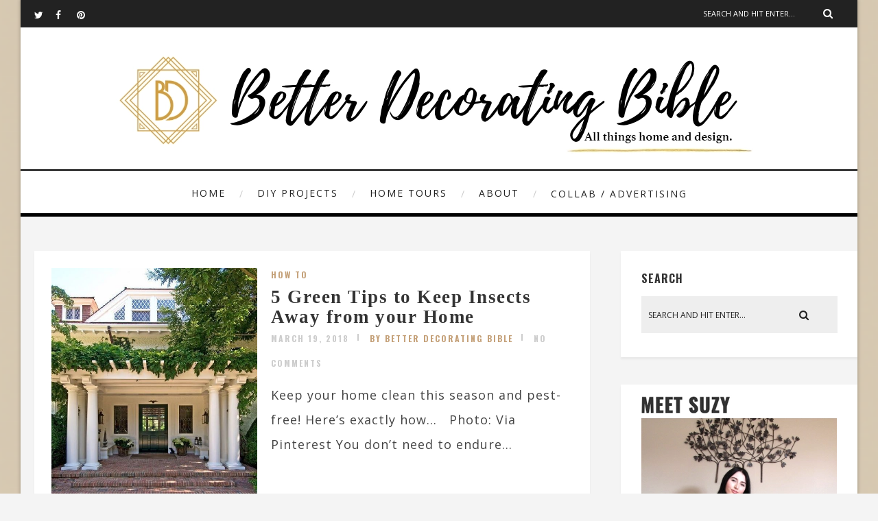

--- FILE ---
content_type: text/html; charset=UTF-8
request_url: https://betterdecoratingbible.com/tag/keep-insects-away/
body_size: 74111
content:
<!DOCTYPE html>
<html lang="en-US" class="no-js" >
<!-- start -->
<head>

	
    <script async src="https://pagead2.googlesyndication.com/pagead/js/adsbygoogle.js?client=ca-pub-6428967080701016"
     crossorigin="anonymous"></script>
	
	<!-- Google tag (gtag.js) -->
<script async src="https://www.googletagmanager.com/gtag/js?id=G-1TVWKTQ66L"></script>
<script>
  window.dataLayer = window.dataLayer || [];
  function gtag(){dataLayer.push(arguments);}
  gtag('js', new Date());

  gtag('config', 'G-1TVWKTQ66L');
</script>


	<meta charset="UTF-8" />
	<meta name="viewport" content="width=device-width, initial-scale=1, maximum-scale=1" />
    <meta name="format-detection" content="telephone=no">
		
	<title>keep insects away &#8211; BetterDecoratingBible</title>
<meta name='robots' content='max-image-preview:large' />
<link rel='dns-prefetch' href='//use.fontawesome.com' />
<link rel='dns-prefetch' href='//fonts.googleapis.com' />
<link rel="alternate" type="application/rss+xml" title="BetterDecoratingBible &raquo; Feed" href="https://betterdecoratingbible.com/feed/" />
<link rel="alternate" type="application/rss+xml" title="BetterDecoratingBible &raquo; Comments Feed" href="https://betterdecoratingbible.com/comments/feed/" />
<link rel="alternate" type="application/rss+xml" title="BetterDecoratingBible &raquo; keep insects away Tag Feed" href="https://betterdecoratingbible.com/tag/keep-insects-away/feed/" />
<style id='wp-img-auto-sizes-contain-inline-css' type='text/css'>
img:is([sizes=auto i],[sizes^="auto," i]){contain-intrinsic-size:3000px 1500px}
/*# sourceURL=wp-img-auto-sizes-contain-inline-css */
</style>
<link rel='stylesheet' id='ot-google-fonts-css' href='//fonts.googleapis.com/css?family=Oswald:700%7COpen+Sans:regular,700,italic%7CPlayfair+Display:regular,italic' type='text/css' media='all' />
<style id='wp-emoji-styles-inline-css' type='text/css'>

	img.wp-smiley, img.emoji {
		display: inline !important;
		border: none !important;
		box-shadow: none !important;
		height: 1em !important;
		width: 1em !important;
		margin: 0 0.07em !important;
		vertical-align: -0.1em !important;
		background: none !important;
		padding: 0 !important;
	}
/*# sourceURL=wp-emoji-styles-inline-css */
</style>
<style id='wp-block-library-inline-css' type='text/css'>
:root{--wp-block-synced-color:#7a00df;--wp-block-synced-color--rgb:122,0,223;--wp-bound-block-color:var(--wp-block-synced-color);--wp-editor-canvas-background:#ddd;--wp-admin-theme-color:#007cba;--wp-admin-theme-color--rgb:0,124,186;--wp-admin-theme-color-darker-10:#006ba1;--wp-admin-theme-color-darker-10--rgb:0,107,160.5;--wp-admin-theme-color-darker-20:#005a87;--wp-admin-theme-color-darker-20--rgb:0,90,135;--wp-admin-border-width-focus:2px}@media (min-resolution:192dpi){:root{--wp-admin-border-width-focus:1.5px}}.wp-element-button{cursor:pointer}:root .has-very-light-gray-background-color{background-color:#eee}:root .has-very-dark-gray-background-color{background-color:#313131}:root .has-very-light-gray-color{color:#eee}:root .has-very-dark-gray-color{color:#313131}:root .has-vivid-green-cyan-to-vivid-cyan-blue-gradient-background{background:linear-gradient(135deg,#00d084,#0693e3)}:root .has-purple-crush-gradient-background{background:linear-gradient(135deg,#34e2e4,#4721fb 50%,#ab1dfe)}:root .has-hazy-dawn-gradient-background{background:linear-gradient(135deg,#faaca8,#dad0ec)}:root .has-subdued-olive-gradient-background{background:linear-gradient(135deg,#fafae1,#67a671)}:root .has-atomic-cream-gradient-background{background:linear-gradient(135deg,#fdd79a,#004a59)}:root .has-nightshade-gradient-background{background:linear-gradient(135deg,#330968,#31cdcf)}:root .has-midnight-gradient-background{background:linear-gradient(135deg,#020381,#2874fc)}:root{--wp--preset--font-size--normal:16px;--wp--preset--font-size--huge:42px}.has-regular-font-size{font-size:1em}.has-larger-font-size{font-size:2.625em}.has-normal-font-size{font-size:var(--wp--preset--font-size--normal)}.has-huge-font-size{font-size:var(--wp--preset--font-size--huge)}.has-text-align-center{text-align:center}.has-text-align-left{text-align:left}.has-text-align-right{text-align:right}.has-fit-text{white-space:nowrap!important}#end-resizable-editor-section{display:none}.aligncenter{clear:both}.items-justified-left{justify-content:flex-start}.items-justified-center{justify-content:center}.items-justified-right{justify-content:flex-end}.items-justified-space-between{justify-content:space-between}.screen-reader-text{border:0;clip-path:inset(50%);height:1px;margin:-1px;overflow:hidden;padding:0;position:absolute;width:1px;word-wrap:normal!important}.screen-reader-text:focus{background-color:#ddd;clip-path:none;color:#444;display:block;font-size:1em;height:auto;left:5px;line-height:normal;padding:15px 23px 14px;text-decoration:none;top:5px;width:auto;z-index:100000}html :where(.has-border-color){border-style:solid}html :where([style*=border-top-color]){border-top-style:solid}html :where([style*=border-right-color]){border-right-style:solid}html :where([style*=border-bottom-color]){border-bottom-style:solid}html :where([style*=border-left-color]){border-left-style:solid}html :where([style*=border-width]){border-style:solid}html :where([style*=border-top-width]){border-top-style:solid}html :where([style*=border-right-width]){border-right-style:solid}html :where([style*=border-bottom-width]){border-bottom-style:solid}html :where([style*=border-left-width]){border-left-style:solid}html :where(img[class*=wp-image-]){height:auto;max-width:100%}:where(figure){margin:0 0 1em}html :where(.is-position-sticky){--wp-admin--admin-bar--position-offset:var(--wp-admin--admin-bar--height,0px)}@media screen and (max-width:600px){html :where(.is-position-sticky){--wp-admin--admin-bar--position-offset:0px}}

/*# sourceURL=wp-block-library-inline-css */
</style><style id='wp-block-archives-inline-css' type='text/css'>
.wp-block-archives{box-sizing:border-box}.wp-block-archives-dropdown label{display:block}
/*# sourceURL=https://betterdecoratingbible.com/wp-includes/blocks/archives/style.min.css */
</style>
<style id='wp-block-categories-inline-css' type='text/css'>
.wp-block-categories{box-sizing:border-box}.wp-block-categories.alignleft{margin-right:2em}.wp-block-categories.alignright{margin-left:2em}.wp-block-categories.wp-block-categories-dropdown.aligncenter{text-align:center}.wp-block-categories .wp-block-categories__label{display:block;width:100%}
/*# sourceURL=https://betterdecoratingbible.com/wp-includes/blocks/categories/style.min.css */
</style>
<style id='wp-block-heading-inline-css' type='text/css'>
h1:where(.wp-block-heading).has-background,h2:where(.wp-block-heading).has-background,h3:where(.wp-block-heading).has-background,h4:where(.wp-block-heading).has-background,h5:where(.wp-block-heading).has-background,h6:where(.wp-block-heading).has-background{padding:1.25em 2.375em}h1.has-text-align-left[style*=writing-mode]:where([style*=vertical-lr]),h1.has-text-align-right[style*=writing-mode]:where([style*=vertical-rl]),h2.has-text-align-left[style*=writing-mode]:where([style*=vertical-lr]),h2.has-text-align-right[style*=writing-mode]:where([style*=vertical-rl]),h3.has-text-align-left[style*=writing-mode]:where([style*=vertical-lr]),h3.has-text-align-right[style*=writing-mode]:where([style*=vertical-rl]),h4.has-text-align-left[style*=writing-mode]:where([style*=vertical-lr]),h4.has-text-align-right[style*=writing-mode]:where([style*=vertical-rl]),h5.has-text-align-left[style*=writing-mode]:where([style*=vertical-lr]),h5.has-text-align-right[style*=writing-mode]:where([style*=vertical-rl]),h6.has-text-align-left[style*=writing-mode]:where([style*=vertical-lr]),h6.has-text-align-right[style*=writing-mode]:where([style*=vertical-rl]){rotate:180deg}
/*# sourceURL=https://betterdecoratingbible.com/wp-includes/blocks/heading/style.min.css */
</style>
<style id='wp-block-image-inline-css' type='text/css'>
.wp-block-image>a,.wp-block-image>figure>a{display:inline-block}.wp-block-image img{box-sizing:border-box;height:auto;max-width:100%;vertical-align:bottom}@media not (prefers-reduced-motion){.wp-block-image img.hide{visibility:hidden}.wp-block-image img.show{animation:show-content-image .4s}}.wp-block-image[style*=border-radius] img,.wp-block-image[style*=border-radius]>a{border-radius:inherit}.wp-block-image.has-custom-border img{box-sizing:border-box}.wp-block-image.aligncenter{text-align:center}.wp-block-image.alignfull>a,.wp-block-image.alignwide>a{width:100%}.wp-block-image.alignfull img,.wp-block-image.alignwide img{height:auto;width:100%}.wp-block-image .aligncenter,.wp-block-image .alignleft,.wp-block-image .alignright,.wp-block-image.aligncenter,.wp-block-image.alignleft,.wp-block-image.alignright{display:table}.wp-block-image .aligncenter>figcaption,.wp-block-image .alignleft>figcaption,.wp-block-image .alignright>figcaption,.wp-block-image.aligncenter>figcaption,.wp-block-image.alignleft>figcaption,.wp-block-image.alignright>figcaption{caption-side:bottom;display:table-caption}.wp-block-image .alignleft{float:left;margin:.5em 1em .5em 0}.wp-block-image .alignright{float:right;margin:.5em 0 .5em 1em}.wp-block-image .aligncenter{margin-left:auto;margin-right:auto}.wp-block-image :where(figcaption){margin-bottom:1em;margin-top:.5em}.wp-block-image.is-style-circle-mask img{border-radius:9999px}@supports ((-webkit-mask-image:none) or (mask-image:none)) or (-webkit-mask-image:none){.wp-block-image.is-style-circle-mask img{border-radius:0;-webkit-mask-image:url('data:image/svg+xml;utf8,<svg viewBox="0 0 100 100" xmlns="http://www.w3.org/2000/svg"><circle cx="50" cy="50" r="50"/></svg>');mask-image:url('data:image/svg+xml;utf8,<svg viewBox="0 0 100 100" xmlns="http://www.w3.org/2000/svg"><circle cx="50" cy="50" r="50"/></svg>');mask-mode:alpha;-webkit-mask-position:center;mask-position:center;-webkit-mask-repeat:no-repeat;mask-repeat:no-repeat;-webkit-mask-size:contain;mask-size:contain}}:root :where(.wp-block-image.is-style-rounded img,.wp-block-image .is-style-rounded img){border-radius:9999px}.wp-block-image figure{margin:0}.wp-lightbox-container{display:flex;flex-direction:column;position:relative}.wp-lightbox-container img{cursor:zoom-in}.wp-lightbox-container img:hover+button{opacity:1}.wp-lightbox-container button{align-items:center;backdrop-filter:blur(16px) saturate(180%);background-color:#5a5a5a40;border:none;border-radius:4px;cursor:zoom-in;display:flex;height:20px;justify-content:center;opacity:0;padding:0;position:absolute;right:16px;text-align:center;top:16px;width:20px;z-index:100}@media not (prefers-reduced-motion){.wp-lightbox-container button{transition:opacity .2s ease}}.wp-lightbox-container button:focus-visible{outline:3px auto #5a5a5a40;outline:3px auto -webkit-focus-ring-color;outline-offset:3px}.wp-lightbox-container button:hover{cursor:pointer;opacity:1}.wp-lightbox-container button:focus{opacity:1}.wp-lightbox-container button:focus,.wp-lightbox-container button:hover,.wp-lightbox-container button:not(:hover):not(:active):not(.has-background){background-color:#5a5a5a40;border:none}.wp-lightbox-overlay{box-sizing:border-box;cursor:zoom-out;height:100vh;left:0;overflow:hidden;position:fixed;top:0;visibility:hidden;width:100%;z-index:100000}.wp-lightbox-overlay .close-button{align-items:center;cursor:pointer;display:flex;justify-content:center;min-height:40px;min-width:40px;padding:0;position:absolute;right:calc(env(safe-area-inset-right) + 16px);top:calc(env(safe-area-inset-top) + 16px);z-index:5000000}.wp-lightbox-overlay .close-button:focus,.wp-lightbox-overlay .close-button:hover,.wp-lightbox-overlay .close-button:not(:hover):not(:active):not(.has-background){background:none;border:none}.wp-lightbox-overlay .lightbox-image-container{height:var(--wp--lightbox-container-height);left:50%;overflow:hidden;position:absolute;top:50%;transform:translate(-50%,-50%);transform-origin:top left;width:var(--wp--lightbox-container-width);z-index:9999999999}.wp-lightbox-overlay .wp-block-image{align-items:center;box-sizing:border-box;display:flex;height:100%;justify-content:center;margin:0;position:relative;transform-origin:0 0;width:100%;z-index:3000000}.wp-lightbox-overlay .wp-block-image img{height:var(--wp--lightbox-image-height);min-height:var(--wp--lightbox-image-height);min-width:var(--wp--lightbox-image-width);width:var(--wp--lightbox-image-width)}.wp-lightbox-overlay .wp-block-image figcaption{display:none}.wp-lightbox-overlay button{background:none;border:none}.wp-lightbox-overlay .scrim{background-color:#fff;height:100%;opacity:.9;position:absolute;width:100%;z-index:2000000}.wp-lightbox-overlay.active{visibility:visible}@media not (prefers-reduced-motion){.wp-lightbox-overlay.active{animation:turn-on-visibility .25s both}.wp-lightbox-overlay.active img{animation:turn-on-visibility .35s both}.wp-lightbox-overlay.show-closing-animation:not(.active){animation:turn-off-visibility .35s both}.wp-lightbox-overlay.show-closing-animation:not(.active) img{animation:turn-off-visibility .25s both}.wp-lightbox-overlay.zoom.active{animation:none;opacity:1;visibility:visible}.wp-lightbox-overlay.zoom.active .lightbox-image-container{animation:lightbox-zoom-in .4s}.wp-lightbox-overlay.zoom.active .lightbox-image-container img{animation:none}.wp-lightbox-overlay.zoom.active .scrim{animation:turn-on-visibility .4s forwards}.wp-lightbox-overlay.zoom.show-closing-animation:not(.active){animation:none}.wp-lightbox-overlay.zoom.show-closing-animation:not(.active) .lightbox-image-container{animation:lightbox-zoom-out .4s}.wp-lightbox-overlay.zoom.show-closing-animation:not(.active) .lightbox-image-container img{animation:none}.wp-lightbox-overlay.zoom.show-closing-animation:not(.active) .scrim{animation:turn-off-visibility .4s forwards}}@keyframes show-content-image{0%{visibility:hidden}99%{visibility:hidden}to{visibility:visible}}@keyframes turn-on-visibility{0%{opacity:0}to{opacity:1}}@keyframes turn-off-visibility{0%{opacity:1;visibility:visible}99%{opacity:0;visibility:visible}to{opacity:0;visibility:hidden}}@keyframes lightbox-zoom-in{0%{transform:translate(calc((-100vw + var(--wp--lightbox-scrollbar-width))/2 + var(--wp--lightbox-initial-left-position)),calc(-50vh + var(--wp--lightbox-initial-top-position))) scale(var(--wp--lightbox-scale))}to{transform:translate(-50%,-50%) scale(1)}}@keyframes lightbox-zoom-out{0%{transform:translate(-50%,-50%) scale(1);visibility:visible}99%{visibility:visible}to{transform:translate(calc((-100vw + var(--wp--lightbox-scrollbar-width))/2 + var(--wp--lightbox-initial-left-position)),calc(-50vh + var(--wp--lightbox-initial-top-position))) scale(var(--wp--lightbox-scale));visibility:hidden}}
/*# sourceURL=https://betterdecoratingbible.com/wp-includes/blocks/image/style.min.css */
</style>
<style id='wp-block-paragraph-inline-css' type='text/css'>
.is-small-text{font-size:.875em}.is-regular-text{font-size:1em}.is-large-text{font-size:2.25em}.is-larger-text{font-size:3em}.has-drop-cap:not(:focus):first-letter{float:left;font-size:8.4em;font-style:normal;font-weight:100;line-height:.68;margin:.05em .1em 0 0;text-transform:uppercase}body.rtl .has-drop-cap:not(:focus):first-letter{float:none;margin-left:.1em}p.has-drop-cap.has-background{overflow:hidden}:root :where(p.has-background){padding:1.25em 2.375em}:where(p.has-text-color:not(.has-link-color)) a{color:inherit}p.has-text-align-left[style*="writing-mode:vertical-lr"],p.has-text-align-right[style*="writing-mode:vertical-rl"]{rotate:180deg}
/*# sourceURL=https://betterdecoratingbible.com/wp-includes/blocks/paragraph/style.min.css */
</style>
<style id='global-styles-inline-css' type='text/css'>
:root{--wp--preset--aspect-ratio--square: 1;--wp--preset--aspect-ratio--4-3: 4/3;--wp--preset--aspect-ratio--3-4: 3/4;--wp--preset--aspect-ratio--3-2: 3/2;--wp--preset--aspect-ratio--2-3: 2/3;--wp--preset--aspect-ratio--16-9: 16/9;--wp--preset--aspect-ratio--9-16: 9/16;--wp--preset--color--black: #000000;--wp--preset--color--cyan-bluish-gray: #abb8c3;--wp--preset--color--white: #ffffff;--wp--preset--color--pale-pink: #f78da7;--wp--preset--color--vivid-red: #cf2e2e;--wp--preset--color--luminous-vivid-orange: #ff6900;--wp--preset--color--luminous-vivid-amber: #fcb900;--wp--preset--color--light-green-cyan: #7bdcb5;--wp--preset--color--vivid-green-cyan: #00d084;--wp--preset--color--pale-cyan-blue: #8ed1fc;--wp--preset--color--vivid-cyan-blue: #0693e3;--wp--preset--color--vivid-purple: #9b51e0;--wp--preset--gradient--vivid-cyan-blue-to-vivid-purple: linear-gradient(135deg,rgb(6,147,227) 0%,rgb(155,81,224) 100%);--wp--preset--gradient--light-green-cyan-to-vivid-green-cyan: linear-gradient(135deg,rgb(122,220,180) 0%,rgb(0,208,130) 100%);--wp--preset--gradient--luminous-vivid-amber-to-luminous-vivid-orange: linear-gradient(135deg,rgb(252,185,0) 0%,rgb(255,105,0) 100%);--wp--preset--gradient--luminous-vivid-orange-to-vivid-red: linear-gradient(135deg,rgb(255,105,0) 0%,rgb(207,46,46) 100%);--wp--preset--gradient--very-light-gray-to-cyan-bluish-gray: linear-gradient(135deg,rgb(238,238,238) 0%,rgb(169,184,195) 100%);--wp--preset--gradient--cool-to-warm-spectrum: linear-gradient(135deg,rgb(74,234,220) 0%,rgb(151,120,209) 20%,rgb(207,42,186) 40%,rgb(238,44,130) 60%,rgb(251,105,98) 80%,rgb(254,248,76) 100%);--wp--preset--gradient--blush-light-purple: linear-gradient(135deg,rgb(255,206,236) 0%,rgb(152,150,240) 100%);--wp--preset--gradient--blush-bordeaux: linear-gradient(135deg,rgb(254,205,165) 0%,rgb(254,45,45) 50%,rgb(107,0,62) 100%);--wp--preset--gradient--luminous-dusk: linear-gradient(135deg,rgb(255,203,112) 0%,rgb(199,81,192) 50%,rgb(65,88,208) 100%);--wp--preset--gradient--pale-ocean: linear-gradient(135deg,rgb(255,245,203) 0%,rgb(182,227,212) 50%,rgb(51,167,181) 100%);--wp--preset--gradient--electric-grass: linear-gradient(135deg,rgb(202,248,128) 0%,rgb(113,206,126) 100%);--wp--preset--gradient--midnight: linear-gradient(135deg,rgb(2,3,129) 0%,rgb(40,116,252) 100%);--wp--preset--font-size--small: 13px;--wp--preset--font-size--medium: 20px;--wp--preset--font-size--large: 36px;--wp--preset--font-size--x-large: 42px;--wp--preset--spacing--20: 0.44rem;--wp--preset--spacing--30: 0.67rem;--wp--preset--spacing--40: 1rem;--wp--preset--spacing--50: 1.5rem;--wp--preset--spacing--60: 2.25rem;--wp--preset--spacing--70: 3.38rem;--wp--preset--spacing--80: 5.06rem;--wp--preset--shadow--natural: 6px 6px 9px rgba(0, 0, 0, 0.2);--wp--preset--shadow--deep: 12px 12px 50px rgba(0, 0, 0, 0.4);--wp--preset--shadow--sharp: 6px 6px 0px rgba(0, 0, 0, 0.2);--wp--preset--shadow--outlined: 6px 6px 0px -3px rgb(255, 255, 255), 6px 6px rgb(0, 0, 0);--wp--preset--shadow--crisp: 6px 6px 0px rgb(0, 0, 0);}:where(.is-layout-flex){gap: 0.5em;}:where(.is-layout-grid){gap: 0.5em;}body .is-layout-flex{display: flex;}.is-layout-flex{flex-wrap: wrap;align-items: center;}.is-layout-flex > :is(*, div){margin: 0;}body .is-layout-grid{display: grid;}.is-layout-grid > :is(*, div){margin: 0;}:where(.wp-block-columns.is-layout-flex){gap: 2em;}:where(.wp-block-columns.is-layout-grid){gap: 2em;}:where(.wp-block-post-template.is-layout-flex){gap: 1.25em;}:where(.wp-block-post-template.is-layout-grid){gap: 1.25em;}.has-black-color{color: var(--wp--preset--color--black) !important;}.has-cyan-bluish-gray-color{color: var(--wp--preset--color--cyan-bluish-gray) !important;}.has-white-color{color: var(--wp--preset--color--white) !important;}.has-pale-pink-color{color: var(--wp--preset--color--pale-pink) !important;}.has-vivid-red-color{color: var(--wp--preset--color--vivid-red) !important;}.has-luminous-vivid-orange-color{color: var(--wp--preset--color--luminous-vivid-orange) !important;}.has-luminous-vivid-amber-color{color: var(--wp--preset--color--luminous-vivid-amber) !important;}.has-light-green-cyan-color{color: var(--wp--preset--color--light-green-cyan) !important;}.has-vivid-green-cyan-color{color: var(--wp--preset--color--vivid-green-cyan) !important;}.has-pale-cyan-blue-color{color: var(--wp--preset--color--pale-cyan-blue) !important;}.has-vivid-cyan-blue-color{color: var(--wp--preset--color--vivid-cyan-blue) !important;}.has-vivid-purple-color{color: var(--wp--preset--color--vivid-purple) !important;}.has-black-background-color{background-color: var(--wp--preset--color--black) !important;}.has-cyan-bluish-gray-background-color{background-color: var(--wp--preset--color--cyan-bluish-gray) !important;}.has-white-background-color{background-color: var(--wp--preset--color--white) !important;}.has-pale-pink-background-color{background-color: var(--wp--preset--color--pale-pink) !important;}.has-vivid-red-background-color{background-color: var(--wp--preset--color--vivid-red) !important;}.has-luminous-vivid-orange-background-color{background-color: var(--wp--preset--color--luminous-vivid-orange) !important;}.has-luminous-vivid-amber-background-color{background-color: var(--wp--preset--color--luminous-vivid-amber) !important;}.has-light-green-cyan-background-color{background-color: var(--wp--preset--color--light-green-cyan) !important;}.has-vivid-green-cyan-background-color{background-color: var(--wp--preset--color--vivid-green-cyan) !important;}.has-pale-cyan-blue-background-color{background-color: var(--wp--preset--color--pale-cyan-blue) !important;}.has-vivid-cyan-blue-background-color{background-color: var(--wp--preset--color--vivid-cyan-blue) !important;}.has-vivid-purple-background-color{background-color: var(--wp--preset--color--vivid-purple) !important;}.has-black-border-color{border-color: var(--wp--preset--color--black) !important;}.has-cyan-bluish-gray-border-color{border-color: var(--wp--preset--color--cyan-bluish-gray) !important;}.has-white-border-color{border-color: var(--wp--preset--color--white) !important;}.has-pale-pink-border-color{border-color: var(--wp--preset--color--pale-pink) !important;}.has-vivid-red-border-color{border-color: var(--wp--preset--color--vivid-red) !important;}.has-luminous-vivid-orange-border-color{border-color: var(--wp--preset--color--luminous-vivid-orange) !important;}.has-luminous-vivid-amber-border-color{border-color: var(--wp--preset--color--luminous-vivid-amber) !important;}.has-light-green-cyan-border-color{border-color: var(--wp--preset--color--light-green-cyan) !important;}.has-vivid-green-cyan-border-color{border-color: var(--wp--preset--color--vivid-green-cyan) !important;}.has-pale-cyan-blue-border-color{border-color: var(--wp--preset--color--pale-cyan-blue) !important;}.has-vivid-cyan-blue-border-color{border-color: var(--wp--preset--color--vivid-cyan-blue) !important;}.has-vivid-purple-border-color{border-color: var(--wp--preset--color--vivid-purple) !important;}.has-vivid-cyan-blue-to-vivid-purple-gradient-background{background: var(--wp--preset--gradient--vivid-cyan-blue-to-vivid-purple) !important;}.has-light-green-cyan-to-vivid-green-cyan-gradient-background{background: var(--wp--preset--gradient--light-green-cyan-to-vivid-green-cyan) !important;}.has-luminous-vivid-amber-to-luminous-vivid-orange-gradient-background{background: var(--wp--preset--gradient--luminous-vivid-amber-to-luminous-vivid-orange) !important;}.has-luminous-vivid-orange-to-vivid-red-gradient-background{background: var(--wp--preset--gradient--luminous-vivid-orange-to-vivid-red) !important;}.has-very-light-gray-to-cyan-bluish-gray-gradient-background{background: var(--wp--preset--gradient--very-light-gray-to-cyan-bluish-gray) !important;}.has-cool-to-warm-spectrum-gradient-background{background: var(--wp--preset--gradient--cool-to-warm-spectrum) !important;}.has-blush-light-purple-gradient-background{background: var(--wp--preset--gradient--blush-light-purple) !important;}.has-blush-bordeaux-gradient-background{background: var(--wp--preset--gradient--blush-bordeaux) !important;}.has-luminous-dusk-gradient-background{background: var(--wp--preset--gradient--luminous-dusk) !important;}.has-pale-ocean-gradient-background{background: var(--wp--preset--gradient--pale-ocean) !important;}.has-electric-grass-gradient-background{background: var(--wp--preset--gradient--electric-grass) !important;}.has-midnight-gradient-background{background: var(--wp--preset--gradient--midnight) !important;}.has-small-font-size{font-size: var(--wp--preset--font-size--small) !important;}.has-medium-font-size{font-size: var(--wp--preset--font-size--medium) !important;}.has-large-font-size{font-size: var(--wp--preset--font-size--large) !important;}.has-x-large-font-size{font-size: var(--wp--preset--font-size--x-large) !important;}
/*# sourceURL=global-styles-inline-css */
</style>

<style id='classic-theme-styles-inline-css' type='text/css'>
/*! This file is auto-generated */
.wp-block-button__link{color:#fff;background-color:#32373c;border-radius:9999px;box-shadow:none;text-decoration:none;padding:calc(.667em + 2px) calc(1.333em + 2px);font-size:1.125em}.wp-block-file__button{background:#32373c;color:#fff;text-decoration:none}
/*# sourceURL=/wp-includes/css/classic-themes.min.css */
</style>
<link rel='stylesheet' id='prettyphoto-css' href='https://betterdecoratingbible.com/wp-content/themes/amory/css/prettyPhoto.css?ver=6.9' type='text/css' media='all' />
<link rel='stylesheet' id='style-css' href='https://betterdecoratingbible.com/wp-content/themes/amory/style.css?ver=6.9' type='text/css' media='all' />
<style id='style-inline-css' type='text/css'>


.block_footer_text, .quote-category .blogpostcategory, .quote-widget p, .quote-widget {font-family: Playfair Display, "Helvetica Neue", Arial, Helvetica, Verdana, sans-serif;}
body {	 
	background:#f4f4f4   !important;
	color:#525452;
	font-family: Open Sans, "Helvetica Neue", Arial, Helvetica, Verdana, sans-serif;
	font-size: 18px;
	font-weight: normal;
}

::selection { background: #000; color:#fff; text-shadow: none; }

h1, h2, h3, h4, h5, h6, .block1 p, .hebe .tp-tab-desc, .post-meta a, .blog-category a, .pmc-home-products-title, .gyges .tp-tab-title {font-family: Oswald, "Helvetica Neue", Arial, Helvetica, Verdana, sans-serif;}
h1 { 	
	color:#333;
	font-size: 40px !important;
	}
	
h2, .term-description p { 	
	color:#333;
	font-size: 36px !important;
	}

h3 { 	
	color:#333;
	font-size: 30px !important;
	}

h4 { 	
	color:#333;
	font-size: 26px !important;
	}	
	
h5 { 	
	color:#333;
	font-size: 22px !important;
	}	

h6 { 	
	color:#333;
	font-size: 18px !important;
	}	

.pagenav a {font-family: Open Sans !important;
			  font-size: 14px;
			  font-weight:normal;
			  color:#222222;
}
.block1_lower_text p,.widget_wysija_cont .updated, .widget_wysija_cont .login .message, p.edd-logged-in, #edd_login_form, #edd_login_form p  {font-family: Open Sans, "Helvetica Neue", Arial, Helvetica, Verdana, sans-serif !important;color:#444;font-size:14px;}

a, select, input, textarea, button{ color:#343434;}
h3#reply-title, select, input, textarea, button, .link-category .title a{font-family: Open Sans, "Helvetica Neue", Arial, Helvetica, Verdana, sans-serif;}

.prev-post-title, .next-post-title, .blogmore, .more-link, .widget_products a span, .widget_top_rated_products a span, .widget_recently_viewed_products a span {font-family: Oswald, "Helvetica Neue", Arial, Helvetica, Verdana, sans-serif;}

/* ***********************
--------------------------------------
------------MAIN COLOR----------
--------------------------------------
*********************** */

a:hover, span, .current-menu-item a, .blogmore, .more-link, .pagenav.fixedmenu li a:hover, .widget ul li a:hover,.pagenav.fixedmenu li.current-menu-item > a,.block2_text a,
.blogcontent a, .sentry a, .post-meta a:hover, .sidebar .social_icons i:hover,.blog_social .addthis_toolbox a:hover, .addthis_toolbox a:hover, .content.blog .single-date, a.post-meta-author, .block1_text p,
.grid .blog-category a, .pmc-main-menu li.colored a, #footer .widget ul li a:hover, .sidebar .widget ul li a:hover, #footer a:hover, .woocommerce ul.products li.product h3:hover,
.woocommerce .woocommerce-breadcrumb a:hover, .widget_products a span:hover, .widget_top_rated_products a span:hover, .widget_recently_viewed_products a span:hover

{
	color:#c4a078;
}

.su-quote-style-default  {border-left:5px solid #c4a078;}
.addthis_toolbox a i:hover, .cartTopDetails .product_list_widget  li a:hover {color:#c4a078 !important;}
 
/* ***********************
--------------------------------------
------------BACKGROUND MAIN COLOR----------
--------------------------------------
*********************** */

.top-cart, .widget_tag_cloud a:hover, .sidebar .widget_search #searchsubmit,
.specificComment .comment-reply-link:hover, #submit:hover,  .wpcf7-submit:hover, #submit:hover,
.link-title-previous:hover, .link-title-next:hover, .specificComment .comment-edit-link:hover, .specificComment .comment-reply-link:hover, h3#reply-title small a:hover, .pagenav li a:after,
.widget_wysija_cont .wysija-submit,.widget ul li:before, #footer .widget_search #searchsubmit, .amory-read-more a:hover, .blogpost .tags a:hover,
.mainwrap.single-default.sidebar .link-title-next:hover, .mainwrap.single-default.sidebar .link-title-previous:hover, .amory-home-deals-more a:hover, .top-search-form i:hover, .edd-submit.button.blue:hover,
ul#menu-top-menu, a.catlink:hover, .woocommerce ul.products li.product a.button.add_to_cart_button:hover, .woocommerce-page ul.products li.product a.button.add_to_cart_button:hover, .cartTopDetails .product_list_widget  .buttons a:hover,
.woocommerce .cart .button:hover, .woocommerce .cart input.button:hover,
.woocommerce #respond input#submit.alt:hover, .woocommerce a.button.alt:hover, .woocommerce button.button.alt:hover, .woocommerce input.button.alt:hover,
.woocommerce-page input.button:hover, .woocommerce input.button:hover, .woocommerce-page #respond input#submit:hover, .woocommerce .widget_price_filter .price_slider_amount .button:hover,
nav.woocommerce-MyAccount-navigation li a:hover, .woocommerce-Message.woocommerce-Message--info.woocommerce-info a:hover,.woocommerce a.button:hover, .woocommerce-page a.button:hover,
.woocommerce a.added_to_cart:hover, .woocommerce-page a.added_to_cart:hover, .widget_product_search input[type=submit]:hover
  {
	background:#c4a078 ;
}
.woocommerce .widget_price_filter .ui-slider .ui-slider-range, .woocommerce .widget_price_filter .ui-slider .ui-slider-handle {background-color:#c4a078 ;}
.pagenav  li li a:hover {background:none;}
.edd-submit.button.blue:hover, .cart_item.edd_checkout a:hover,  .woocommerce-tabs ul.tabs li:hover, .description_tab.active, .woocommerce div.product .woocommerce-tabs ul.tabs li.active
 {background:#c4a078 !important;}
.link-title-previous:hover, .link-title-next:hover {color:#fff;}
#headerwrap {background:#ffffff;}
.pagenav {background:#ffffff;}


#amory-slider-wrapper, .amory-rev-slider {padding-top:7px;}

 /* ***********************
--------------------------------------
------------BOXED---------------------
-----------------------------------*/
 header,.outerpagewrap{background:none !important;}
header,.outerpagewrap,.mainwrap, div#amory-slider-wrapper, .block1 a, .block2, .custom-layout,.sidebars-wrap,#footer{background-color:#f4f4f4 ;}
@media screen and (min-width:1220px){
body {width:1220px !important;margin:0 auto !important;}
.top-nav ul{margin-right: -21px !important;}
.mainwrap.shop {float:none;}
.pagenav.fixedmenu { width: 1220px !important;}
.bottom-support-tab,.totop{right:5px;}
	body {
	background:#f4f4f4 url("http://betterdecoratingbible.com/wp-content/uploads/2023/07/Screenshot-2023-07-08-at-4.37.43-PM.png")  !important; 
	background-attachment:fixed !important;
	background-size:cover !important; 
	-webkit-box-shadow: 0px 0px 5px 1px rgba(0,0,0,0.2);
-moz-box-shadow: 0px 0px 5px 1px rgba(0,0,0,0.2);
box-shadow: 0px 0px 5px 1px rgba(0,0,0,0.2);
	}	
 	
}
 
    
.top-wrapper {background:#222; color:#ffffff}
.top-wrapper i, .top-wrapper a, .top-wrapper div, .top-wrapper form input, .top-wrapper form i{color:#ffffff !important;}
.top-left .menu > li > a:hover {color:#c4a078 !important;}

.pagenav {background:#ffffff;border-top:2px solid #000;border-bottom:5px solid #000;}

/*hide header*/

/*footer style option*/
#footer {background: #ffffff}
#footer p, #footer div, #footer a, #footer input, #footer, #footer h1, #footer h2, #footer h3 , #footer h4 , #footer i{color:#222222} 


/*woocommerce columns*/
/* ***********************
--------------------------------------
------------CUSTOM CSS----------
--------------------------------------
*********************** */

/*Here you can add custom CSS*/

.footer_widget1, .footer_widget2, .footer_widget3 {margin-bottom:90px;}
.sidebars-wrap .widget.category_select_slider_posts > div {margin-bottom:27px;}
.menu ul.sub-menu, .menu ul.children {margin-top:62px;}
@media screen and (min-width:0px) and (max-width:1220px){
    .blogimage img, .blogsingleimage img, .related img, #slider-category img{width:100%;height:auto;max-width:100%}
}
.nocomments {display:none;}
.addthis_toolbox {margin-top:7px;}
/*# sourceURL=style-inline-css */
</style>
<!--n2css--><!--n2js--><script type="text/javascript" src="https://betterdecoratingbible.com/wp-includes/js/jquery/jquery-migrate.min.js?ver=3.4.1" id="jquery-migrate-js"></script>
<script type="text/javascript" src="https://betterdecoratingbible.com/wp-includes/js/jquery/jquery.min.js?ver=3.7.1" id="jquery-core-js"></script>
<script type="text/javascript" src="https://betterdecoratingbible.com/wp-content/themes/amory/js/jquery.fitvids.js?ver=1" id="fitvideos-js"></script>
<script type="text/javascript" src="https://betterdecoratingbible.com/wp-content/themes/amory/js/jquery.bxslider.js?ver=1" id="bxSlider-js"></script>
<script type="text/javascript" src="https://betterdecoratingbible.com/wp-content/themes/amory/js/pmc_infinity.js?ver=1" id="infinity-js"></script>
<script type="text/javascript" src="https://use.fontawesome.com/30ede005b9.js" id="font-awesome_pms-js"></script>
<link rel="https://api.w.org/" href="https://betterdecoratingbible.com/wp-json/" /><link rel="alternate" title="JSON" type="application/json" href="https://betterdecoratingbible.com/wp-json/wp/v2/tags/3841" /><link rel="EditURI" type="application/rsd+xml" title="RSD" href="https://betterdecoratingbible.com/xmlrpc.php?rsd" />
<meta name="generator" content="WordPress 6.9" />
<!-- start Simple Custom CSS and JS -->
<style type="text/css">
/* Add your CSS code here.

For example:
.example {
    color: red;
}

For brushing up on your CSS knowledge, check out http://www.w3schools.com/css/css_syntax.asp

End of comment */ 

/* removes featured image from showing up above title of post */ 


.blogsingleimage {
	display:none;
}


/* removes infiniti scrolling/ load more posts */ 

.infinity-more {
    display: none;
}

/* font for title of blog posts in boxed on front page */ 


.mainwrap.blog.sidebar.grid h2.title, .mainwrap.single-default.sidebar.grid h2.title {
    font-size: 27px !important;
    font-family: serif !important;
}


/* removes spacing above and below logo header */ 

div#logo {
    margin: 0px 0 0px 0;
}

/* removes padding above footer*/ 

#footer {
    padding-top: 0px;
    margin-top: 0px;
}

/* center text in footer*/ 

#footerb .copyright {
    text-align: center;
}

/* removes white block for footer */ 

#footer {
    display: none;
}

/* Sidebar size */ 

.mainwrap.blog.sidebar .sidebar, .mainwrap.single-default.sidebar .sidebar, .mainwrap.sidebar .sidebar {
    margin: 0px 40px 0px 0px;
}


span { 
	color: #525452 !important;
}</style>
<!-- end Simple Custom CSS and JS -->
<link rel='stylesheet' id='pgntn_stylesheet-css' href='https://betterdecoratingbible.com/wp-content/plugins/pagination/css/nav-style.css?ver=1.2.7' type='text/css' media='all' />
</head>		
<!-- start body -->
<body class="archive tag tag-keep-insects-away tag-3841 wp-theme-amory wp-child-theme-amory-child amory_boxed" >
	<!-- start header -->
			<!-- fixed menu -->		
				
						<div class="pagenav fixedmenu">						
				<div class="holder-fixedmenu">							
					<div class="logo-fixedmenu">								
											<a href="https://betterdecoratingbible.com/"><img src="http://betterdecoratingbible.com/wp-content/uploads/2023/07/1-transparent-logo.png" alt="BetterDecoratingBible - Home, Interior Design, Interior Decorating, Tips, Ideas, Advice, remodeling, renovating, updating, arranging furniture, and Inspiration for your home!" ></a>
										</div>
						<div class="menu-fixedmenu home">
						<ul id="menu-bdb-menu" class="menu"><li id="menu-item-2305-5380" class="menu-item menu-item-type-custom menu-item-object-custom"><a  href="http://www.betterdecoratingbible.com">HOME</a></li>
<li id="menu-item-2559-19393" class="menu-item menu-item-type-custom menu-item-object-custom"><a  href="https://betterdecoratingbible.com/diy/">DIY PROJECTS</a></li>
<li id="menu-item-6180-19389" class="menu-item menu-item-type-custom menu-item-object-custom"><a  href="https://betterdecoratingbible.com/home-tours/">HOME TOURS</a></li>
<li id="menu-item-6665-23188" class="menu-item menu-item-type-post_type menu-item-object-page"><a  href="https://betterdecoratingbible.com/about/">ABOUT</a></li>
<li id="menu-item-917-23368" class="menu-item menu-item-type-post_type menu-item-object-page"><a  href="https://betterdecoratingbible.com/advertising/">COLLAB / ADVERTISING</a></li>
</ul>	
					</div>
				</div>	
			</div>
			
			
			
							<header>
				<!-- top bar -->
									<div class="top-wrapper">
						<div class="top-wrapper-content">
							<div class="top-left">
										<div class="widgett">		
			<div class="social_icons">
				<div><a target="_blank"  href="https://twitter.com/betterblogs" title="Twitter"><i class="fa fa-twitter"></i></a><a target="_blank"  href="https://www.facebook.com/BetterDecoratingBible" title="Facebook"><i class="fa fa-facebook"></i></a><a target="_blank"  href="https://www.pinterest.ca/suzyatbdb/" title="Pinterest"><i class="fa fa-pinterest"></i></a></div>
			</div>
		</div>	
									</div>
							
									
							<div class="top-right">
																<div class="widget widget_search"><form method="get" id="searchform" class="searchform" action="https://betterdecoratingbible.com/" >
	<input type="text" value="" name="s" id="s" />
	<i class="fa fa-search search-desktop"></i>
	</form></div>							</div>
						</div>
					</div>
								
					<div id="headerwrap">			
						<!-- logo and main menu -->
						<div id="header">
							<div class="header-image">
							<!-- respoonsive menu main-->
							<!-- respoonsive menu no scrool bar -->
							<div class="respMenu noscroll">
								<div class="resp_menu_button"><i class="fa fa-list-ul fa-2x"></i></div>
									
							</div>	
							<!-- logo -->
							<div class="logo-inner">
								<div id="logo" class="">
																		<a href="https://betterdecoratingbible.com/"><img src="									http://betterdecoratingbible.com/wp-content/uploads/2023/07/website-logo.webp" alt="BetterDecoratingBible - Home, Interior Design, Interior Decorating, Tips, Ideas, Advice, remodeling, renovating, updating, arranging furniture, and Inspiration for your home!" /></a>
								</div>
																	
							</div>	
							</div>
							<!-- main menu -->
							<div class="pagenav"> 	
								<div class="pmc-main-menu">
								<ul id="menu-main-menu-container" class="menu"><li id="menu-item-7138-5380" class="menu-item menu-item-type-custom menu-item-object-custom"><a  href="http://www.betterdecoratingbible.com">HOME</a></li>
<li id="menu-item-8958-19393" class="menu-item menu-item-type-custom menu-item-object-custom"><a  href="https://betterdecoratingbible.com/diy/">DIY PROJECTS</a></li>
<li id="menu-item-3245-19389" class="menu-item menu-item-type-custom menu-item-object-custom"><a  href="https://betterdecoratingbible.com/home-tours/">HOME TOURS</a></li>
<li id="menu-item-8585-23188" class="menu-item menu-item-type-post_type menu-item-object-page"><a  href="https://betterdecoratingbible.com/about/">ABOUT</a></li>
<li id="menu-item-3812-23368" class="menu-item menu-item-type-post_type menu-item-object-page"><a  href="https://betterdecoratingbible.com/advertising/">COLLAB / ADVERTISING</a></li>
</ul>											
								</div> 	
							</div> 
						</div>
					</div> 	
					
				</header>	
				
						
					
									
								

<!-- main content start -->
<div class="mainwrap blog  sidebar grid">
	<div class="main clearfix">		
		<div class="content blog">
						<div id="pmc-tabs">
								<div class="pmc-tabs">
					<div id="tabs-1" >
					
		
					
	
							
	
	
	

	<div class="blogpostcategory">					
			

			<a class="overdefultlink" href="https://betterdecoratingbible.com/2018/03/19/5-green-tips-to-keep-insects-away-from-your-home/">
			<div class="overdefult">
			</div>
			</a>

			<div class="blogimage">	
				<div class="loading"></div>		
				<a href="https://betterdecoratingbible.com/2018/03/19/5-green-tips-to-keep-insects-away-from-your-home/" rel="bookmark" title="Permanent Link to 5 Green Tips to Keep Insects Away from your Home"><img width="564" height="752" src="https://betterdecoratingbible.com/wp-content/uploads/2018/03/beautiful-home-porch-columns-brick-walkway.jpg" class="attachment-amory-postBlock size-amory-postBlock wp-post-image" alt="" decoding="async" srcset="https://betterdecoratingbible.com/wp-content/uploads/2018/03/beautiful-home-porch-columns-brick-walkway.jpg 564w, https://betterdecoratingbible.com/wp-content/uploads/2018/03/beautiful-home-porch-columns-brick-walkway-225x300.jpg 225w" sizes="(max-width: 564px) 100vw, 564px" /></a>
			</div>
								<div class="entry grid">
		<div class = "meta">		
			<div class="blogContent">
				<div class="topBlog">	
					<div class="blog-category"><em><a href="https://betterdecoratingbible.com/category/how-to/" >How To</a></em> </div>
					<h2 class="title"><a href="https://betterdecoratingbible.com/2018/03/19/5-green-tips-to-keep-insects-away-from-your-home/" rel="bookmark" title="Permanent Link to 5 Green Tips to Keep Insects Away from your Home">5 Green Tips to Keep Insects Away from your Home</a></h2>
										<div class = "post-meta">
												<a class="post-meta-time" href="https://betterdecoratingbible.com/2018/03/19/">March 19, 2018</a> <a class="post-meta-author" href="">by Better Decorating Bible</a> <a href="https://betterdecoratingbible.com/2018/03/19/5-green-tips-to-keep-insects-away-from-your-home/#commentform">No Comments</a>				
					</div>
					 <!-- end of post meta -->
				</div>				
				<div class="blogcontent">Keep your home clean this season and pest-free! Here&#8217;s exactly how&#8230; &nbsp; Photo: Via Pinterest You don&#8217;t need to endure...</div>
						
				<div class="bottomBlog">
			
										
					<div class="blog_social"> Share: <div class="addthis_toolbox"><div class="custom_images"><a class="addthis_button_facebook" addthis:url="https://betterdecoratingbible.com/2018/03/19/5-green-tips-to-keep-insects-away-from-your-home/" addthis:title="5 Green Tips to Keep Insects Away from your Home" ><i class="fa fa-facebook"></i></a><a class="addthis_button_twitter" addthis:url="https://betterdecoratingbible.com/2018/03/19/5-green-tips-to-keep-insects-away-from-your-home/" addthis:title="5 Green Tips to Keep Insects Away from your Home"><i class="fa fa-twitter"></i></a><a class="addthis_button_pinterest_share" addthis:url="https://betterdecoratingbible.com/2018/03/19/5-green-tips-to-keep-insects-away-from-your-home/" addthis:title="5 Green Tips to Keep Insects Away from your Home"><i class="fa fa-pinterest"></i></a><a class="addthis_button_google_plusone_share" addthis:url="https://betterdecoratingbible.com/2018/03/19/5-green-tips-to-keep-insects-away-from-your-home/" g:plusone:count="false" addthis:title="5 Green Tips to Keep Insects Away from your Home"><i class="fa fa-google-plus"></i></a><a class="addthis_button_whatsapp" addthis:url="https://betterdecoratingbible.com/2018/03/19/5-green-tips-to-keep-insects-away-from-your-home/" addthis:title="5 Green Tips to Keep Insects Away from your Home"><i class="fa fa-whatsapp"></i></a></div><script type="text/javascript" src="https://s7.addthis.com/js/300/addthis_widget.js"></script></div></div>
										
					 <!-- end of socials -->
					
										<!-- end of reading -->
					
				</div> 
		
		 <!-- end of bottom blog -->
			</div>
			
			
		
</div>		
	</div>
	</div>
	
			
		
								
	
					</div>
									</div>
			</div>		
			<div class="infinity-more">Load more posts</div>
							
			<div class="navi-grid">
						</div>
		</div>
		<!-- sidebar -->
					<div class="sidebar">	
				<div class="widget widget_search"><h3>SEARCH</h3><div class="widget-line"></div><form method="get" id="searchform" class="searchform" action="https://betterdecoratingbible.com/" >
	<input type="text" value="" name="s" id="s" />
	<i class="fa fa-search search-desktop"></i>
	</form></div><div class="widget widget_block widget_media_image"><div class="wp-block-image">
<figure class="aligncenter size-full"><a href="https://betterdecoratingbible.com/about/"><img loading="lazy" decoding="async" width="285" height="340" src="https://betterdecoratingbible.com/wp-content/uploads/2023/07/44fddfg.webp" alt="" class="wp-image-23295" srcset="https://betterdecoratingbible.com/wp-content/uploads/2023/07/44fddfg.webp 285w, https://betterdecoratingbible.com/wp-content/uploads/2023/07/44fddfg-251x300.webp 251w" sizes="auto, (max-width: 285px) 100vw, 285px" /></a></figure>
</div></div><div class="widget widget_block">
<h3 class="wp-block-heading has-text-align-center has-pale-pink-color has-text-color"><strong>KEEP READING MY OTHER BLOGS:</strong><br><br>→  <a href="https://www.betterhousekeeper.com">BetterHousekeeper.com</a><br><em>Housekeeping and DIY projects</em><br><br>→ <a href="https://www.shoproomideas.com"><strong>ShopRoomIdeas.com</strong></a><br><em>Home decorating </em>ideas<em> </em><br><br>→  <a href="https://www.betterbakingbible.com"><strong>BetterBakingBible.com</strong></a><br><em>Food, recipes, and kitchen decor</em></h3>
</div><div class="widget widget_block">
<h3 class="wp-block-heading has-text-align-center has-text-color" style="color:#c4a078">COLLABORATE WITH ME!<br><br>→ ADVERTISING<br>→  PRODUCT REVIEWS<br>→ GUEST FEATURES<br><br>CONTACT ME <a href="https://betterdecoratingbible.com/contact/">HERE</a></h3>
</div><div class="widget widget_block widget_archive"><div style="font-style:normal;font-weight:900;text-transform:uppercase;" class="wp-block-archives-dropdown aligncenter wp-block-archives has-medium-font-size"><label for="wp-block-archives-1" class="wp-block-archives__label">Archives</label>
		<select id="wp-block-archives-1" name="archive-dropdown">
		<option value="">Select Month</option>	<option value='https://betterdecoratingbible.com/2026/01/'> January 2026 </option>
	<option value='https://betterdecoratingbible.com/2025/12/'> December 2025 </option>
	<option value='https://betterdecoratingbible.com/2025/11/'> November 2025 </option>
	<option value='https://betterdecoratingbible.com/2025/10/'> October 2025 </option>
	<option value='https://betterdecoratingbible.com/2025/09/'> September 2025 </option>
	<option value='https://betterdecoratingbible.com/2025/08/'> August 2025 </option>
	<option value='https://betterdecoratingbible.com/2025/07/'> July 2025 </option>
	<option value='https://betterdecoratingbible.com/2025/06/'> June 2025 </option>
	<option value='https://betterdecoratingbible.com/2025/05/'> May 2025 </option>
	<option value='https://betterdecoratingbible.com/2025/04/'> April 2025 </option>
	<option value='https://betterdecoratingbible.com/2025/03/'> March 2025 </option>
	<option value='https://betterdecoratingbible.com/2025/02/'> February 2025 </option>
	<option value='https://betterdecoratingbible.com/2025/01/'> January 2025 </option>
	<option value='https://betterdecoratingbible.com/2024/12/'> December 2024 </option>
	<option value='https://betterdecoratingbible.com/2024/11/'> November 2024 </option>
	<option value='https://betterdecoratingbible.com/2024/10/'> October 2024 </option>
	<option value='https://betterdecoratingbible.com/2024/09/'> September 2024 </option>
	<option value='https://betterdecoratingbible.com/2024/08/'> August 2024 </option>
	<option value='https://betterdecoratingbible.com/2024/07/'> July 2024 </option>
	<option value='https://betterdecoratingbible.com/2024/06/'> June 2024 </option>
	<option value='https://betterdecoratingbible.com/2024/05/'> May 2024 </option>
	<option value='https://betterdecoratingbible.com/2024/04/'> April 2024 </option>
	<option value='https://betterdecoratingbible.com/2024/03/'> March 2024 </option>
	<option value='https://betterdecoratingbible.com/2024/02/'> February 2024 </option>
	<option value='https://betterdecoratingbible.com/2024/01/'> January 2024 </option>
	<option value='https://betterdecoratingbible.com/2023/12/'> December 2023 </option>
	<option value='https://betterdecoratingbible.com/2023/11/'> November 2023 </option>
	<option value='https://betterdecoratingbible.com/2023/10/'> October 2023 </option>
	<option value='https://betterdecoratingbible.com/2023/09/'> September 2023 </option>
	<option value='https://betterdecoratingbible.com/2023/08/'> August 2023 </option>
	<option value='https://betterdecoratingbible.com/2023/07/'> July 2023 </option>
	<option value='https://betterdecoratingbible.com/2023/06/'> June 2023 </option>
	<option value='https://betterdecoratingbible.com/2023/05/'> May 2023 </option>
	<option value='https://betterdecoratingbible.com/2023/04/'> April 2023 </option>
	<option value='https://betterdecoratingbible.com/2023/03/'> March 2023 </option>
	<option value='https://betterdecoratingbible.com/2023/02/'> February 2023 </option>
	<option value='https://betterdecoratingbible.com/2023/01/'> January 2023 </option>
	<option value='https://betterdecoratingbible.com/2022/12/'> December 2022 </option>
	<option value='https://betterdecoratingbible.com/2022/11/'> November 2022 </option>
	<option value='https://betterdecoratingbible.com/2022/10/'> October 2022 </option>
	<option value='https://betterdecoratingbible.com/2022/09/'> September 2022 </option>
	<option value='https://betterdecoratingbible.com/2022/08/'> August 2022 </option>
	<option value='https://betterdecoratingbible.com/2022/07/'> July 2022 </option>
	<option value='https://betterdecoratingbible.com/2022/06/'> June 2022 </option>
	<option value='https://betterdecoratingbible.com/2022/05/'> May 2022 </option>
	<option value='https://betterdecoratingbible.com/2022/04/'> April 2022 </option>
	<option value='https://betterdecoratingbible.com/2022/03/'> March 2022 </option>
	<option value='https://betterdecoratingbible.com/2022/02/'> February 2022 </option>
	<option value='https://betterdecoratingbible.com/2022/01/'> January 2022 </option>
	<option value='https://betterdecoratingbible.com/2021/12/'> December 2021 </option>
	<option value='https://betterdecoratingbible.com/2021/11/'> November 2021 </option>
	<option value='https://betterdecoratingbible.com/2021/10/'> October 2021 </option>
	<option value='https://betterdecoratingbible.com/2021/09/'> September 2021 </option>
	<option value='https://betterdecoratingbible.com/2021/08/'> August 2021 </option>
	<option value='https://betterdecoratingbible.com/2021/07/'> July 2021 </option>
	<option value='https://betterdecoratingbible.com/2021/06/'> June 2021 </option>
	<option value='https://betterdecoratingbible.com/2021/05/'> May 2021 </option>
	<option value='https://betterdecoratingbible.com/2021/04/'> April 2021 </option>
	<option value='https://betterdecoratingbible.com/2021/03/'> March 2021 </option>
	<option value='https://betterdecoratingbible.com/2021/02/'> February 2021 </option>
	<option value='https://betterdecoratingbible.com/2021/01/'> January 2021 </option>
	<option value='https://betterdecoratingbible.com/2020/12/'> December 2020 </option>
	<option value='https://betterdecoratingbible.com/2020/11/'> November 2020 </option>
	<option value='https://betterdecoratingbible.com/2020/10/'> October 2020 </option>
	<option value='https://betterdecoratingbible.com/2020/09/'> September 2020 </option>
	<option value='https://betterdecoratingbible.com/2020/08/'> August 2020 </option>
	<option value='https://betterdecoratingbible.com/2020/07/'> July 2020 </option>
	<option value='https://betterdecoratingbible.com/2020/06/'> June 2020 </option>
	<option value='https://betterdecoratingbible.com/2020/05/'> May 2020 </option>
	<option value='https://betterdecoratingbible.com/2020/04/'> April 2020 </option>
	<option value='https://betterdecoratingbible.com/2020/03/'> March 2020 </option>
	<option value='https://betterdecoratingbible.com/2020/02/'> February 2020 </option>
	<option value='https://betterdecoratingbible.com/2020/01/'> January 2020 </option>
	<option value='https://betterdecoratingbible.com/2019/12/'> December 2019 </option>
	<option value='https://betterdecoratingbible.com/2019/11/'> November 2019 </option>
	<option value='https://betterdecoratingbible.com/2019/10/'> October 2019 </option>
	<option value='https://betterdecoratingbible.com/2019/09/'> September 2019 </option>
	<option value='https://betterdecoratingbible.com/2019/08/'> August 2019 </option>
	<option value='https://betterdecoratingbible.com/2019/07/'> July 2019 </option>
	<option value='https://betterdecoratingbible.com/2019/06/'> June 2019 </option>
	<option value='https://betterdecoratingbible.com/2019/05/'> May 2019 </option>
	<option value='https://betterdecoratingbible.com/2019/04/'> April 2019 </option>
	<option value='https://betterdecoratingbible.com/2019/03/'> March 2019 </option>
	<option value='https://betterdecoratingbible.com/2019/02/'> February 2019 </option>
	<option value='https://betterdecoratingbible.com/2019/01/'> January 2019 </option>
	<option value='https://betterdecoratingbible.com/2018/12/'> December 2018 </option>
	<option value='https://betterdecoratingbible.com/2018/11/'> November 2018 </option>
	<option value='https://betterdecoratingbible.com/2018/10/'> October 2018 </option>
	<option value='https://betterdecoratingbible.com/2018/09/'> September 2018 </option>
	<option value='https://betterdecoratingbible.com/2018/08/'> August 2018 </option>
	<option value='https://betterdecoratingbible.com/2018/07/'> July 2018 </option>
	<option value='https://betterdecoratingbible.com/2018/06/'> June 2018 </option>
	<option value='https://betterdecoratingbible.com/2018/05/'> May 2018 </option>
	<option value='https://betterdecoratingbible.com/2018/04/'> April 2018 </option>
	<option value='https://betterdecoratingbible.com/2018/03/'> March 2018 </option>
	<option value='https://betterdecoratingbible.com/2018/02/'> February 2018 </option>
	<option value='https://betterdecoratingbible.com/2018/01/'> January 2018 </option>
	<option value='https://betterdecoratingbible.com/2017/12/'> December 2017 </option>
	<option value='https://betterdecoratingbible.com/2017/11/'> November 2017 </option>
	<option value='https://betterdecoratingbible.com/2017/10/'> October 2017 </option>
	<option value='https://betterdecoratingbible.com/2017/09/'> September 2017 </option>
	<option value='https://betterdecoratingbible.com/2017/08/'> August 2017 </option>
	<option value='https://betterdecoratingbible.com/2017/07/'> July 2017 </option>
	<option value='https://betterdecoratingbible.com/2017/06/'> June 2017 </option>
	<option value='https://betterdecoratingbible.com/2017/05/'> May 2017 </option>
	<option value='https://betterdecoratingbible.com/2017/04/'> April 2017 </option>
	<option value='https://betterdecoratingbible.com/2017/03/'> March 2017 </option>
	<option value='https://betterdecoratingbible.com/2017/02/'> February 2017 </option>
	<option value='https://betterdecoratingbible.com/2017/01/'> January 2017 </option>
	<option value='https://betterdecoratingbible.com/2016/12/'> December 2016 </option>
	<option value='https://betterdecoratingbible.com/2016/11/'> November 2016 </option>
	<option value='https://betterdecoratingbible.com/2016/10/'> October 2016 </option>
	<option value='https://betterdecoratingbible.com/2016/09/'> September 2016 </option>
	<option value='https://betterdecoratingbible.com/2016/08/'> August 2016 </option>
	<option value='https://betterdecoratingbible.com/2016/07/'> July 2016 </option>
	<option value='https://betterdecoratingbible.com/2016/06/'> June 2016 </option>
	<option value='https://betterdecoratingbible.com/2016/05/'> May 2016 </option>
	<option value='https://betterdecoratingbible.com/2016/04/'> April 2016 </option>
	<option value='https://betterdecoratingbible.com/2016/03/'> March 2016 </option>
	<option value='https://betterdecoratingbible.com/2016/02/'> February 2016 </option>
	<option value='https://betterdecoratingbible.com/2016/01/'> January 2016 </option>
	<option value='https://betterdecoratingbible.com/2015/12/'> December 2015 </option>
	<option value='https://betterdecoratingbible.com/2015/11/'> November 2015 </option>
	<option value='https://betterdecoratingbible.com/2015/10/'> October 2015 </option>
	<option value='https://betterdecoratingbible.com/2015/09/'> September 2015 </option>
	<option value='https://betterdecoratingbible.com/2015/08/'> August 2015 </option>
	<option value='https://betterdecoratingbible.com/2015/07/'> July 2015 </option>
	<option value='https://betterdecoratingbible.com/2015/06/'> June 2015 </option>
	<option value='https://betterdecoratingbible.com/2015/05/'> May 2015 </option>
	<option value='https://betterdecoratingbible.com/2015/04/'> April 2015 </option>
	<option value='https://betterdecoratingbible.com/2015/03/'> March 2015 </option>
	<option value='https://betterdecoratingbible.com/2015/02/'> February 2015 </option>
	<option value='https://betterdecoratingbible.com/2015/01/'> January 2015 </option>
	<option value='https://betterdecoratingbible.com/2014/12/'> December 2014 </option>
	<option value='https://betterdecoratingbible.com/2014/11/'> November 2014 </option>
	<option value='https://betterdecoratingbible.com/2014/10/'> October 2014 </option>
	<option value='https://betterdecoratingbible.com/2014/09/'> September 2014 </option>
	<option value='https://betterdecoratingbible.com/2014/08/'> August 2014 </option>
	<option value='https://betterdecoratingbible.com/2014/07/'> July 2014 </option>
	<option value='https://betterdecoratingbible.com/2014/06/'> June 2014 </option>
	<option value='https://betterdecoratingbible.com/2014/05/'> May 2014 </option>
	<option value='https://betterdecoratingbible.com/2014/04/'> April 2014 </option>
	<option value='https://betterdecoratingbible.com/2014/03/'> March 2014 </option>
	<option value='https://betterdecoratingbible.com/2014/02/'> February 2014 </option>
	<option value='https://betterdecoratingbible.com/2014/01/'> January 2014 </option>
</select><script type="text/javascript">
/* <![CDATA[ */
( ( [ dropdownId, homeUrl ] ) => {
		const dropdown = document.getElementById( dropdownId );
		function onSelectChange() {
			setTimeout( () => {
				if ( 'escape' === dropdown.dataset.lastkey ) {
					return;
				}
				if ( dropdown.value ) {
					location.href = dropdown.value;
				}
			}, 250 );
		}
		function onKeyUp( event ) {
			if ( 'Escape' === event.key ) {
				dropdown.dataset.lastkey = 'escape';
			} else {
				delete dropdown.dataset.lastkey;
			}
		}
		function onClick() {
			delete dropdown.dataset.lastkey;
		}
		dropdown.addEventListener( 'keyup', onKeyUp );
		dropdown.addEventListener( 'click', onClick );
		dropdown.addEventListener( 'change', onSelectChange );
	} )( ["wp-block-archives-1","https://betterdecoratingbible.com"] );
//# sourceURL=block_core_archives_build_dropdown_script
/* ]]> */
</script>
</div></div><div class="widget widget_block widget_categories"><div class="wp-block-categories-dropdown aligncenter wp-block-categories has-medium-font-size"><label class="wp-block-categories__label" for="wp-block-categories-1">Categories</label><select  name='category_name' id='wp-block-categories-1' class='postform'>
	<option value='-1'>Select Category</option>
	<option class="level-0" value="backyard">Backyard</option>
	<option class="level-0" value="basement">Basement</option>
	<option class="level-0" value="bathrooms">Bathrooms</option>
	<option class="level-0" value="bedrooms">Bedrooms</option>
	<option class="level-0" value="cleaning">Cleaning</option>
	<option class="level-0" value="closets">Closets</option>
	<option class="level-0" value="decorating-ideas">Decorating ideas</option>
	<option class="level-0" value="dining-rooms">Dining Rooms</option>
	<option class="level-0" value="diyprojects">DIY</option>
	<option class="level-0" value="entrance-2">Entrance</option>
	<option class="level-0" value="featured-blog">Featured Blog</option>
	<option class="level-0" value="garages">Garages</option>
	<option class="level-0" value="gardens">Gardens</option>
	<option class="level-0" value="hallways">Hallways</option>
	<option class="level-0" value="home-maintenance">Home Maintenance</option>
	<option class="level-0" value="home-page-slider">Home Page Slider</option>
	<option class="level-0" value="home-renovations">Home Renovations</option>
	<option class="level-0" value="homes">Homes</option>
	<option class="level-0" value="how-to">How To</option>
	<option class="level-0" value="kitchens">Kitchens</option>
	<option class="level-0" value="library-2">Library</option>
	<option class="level-0" value="living-rooms">Living Rooms</option>
	<option class="level-0" value="office-3">Office</option>
	<option class="level-0" value="real-estate">Real estate</option>
	<option class="level-0" value="reviews">Reviews</option>
	<option class="level-0" value="uncategorized">Uncategorized</option>
</select><script type="text/javascript">
/* <![CDATA[ */
( ( [ dropdownId, homeUrl ] ) => {
		const dropdown = document.getElementById( dropdownId );
		function onSelectChange() {
			setTimeout( () => {
				if ( 'escape' === dropdown.dataset.lastkey ) {
					return;
				}
				if ( dropdown.value && dropdown instanceof HTMLSelectElement ) {
					const url = new URL( homeUrl );
					url.searchParams.set( dropdown.name, dropdown.value );
					location.href = url.href;
				}
			}, 250 );
		}
		function onKeyUp( event ) {
			if ( 'Escape' === event.key ) {
				dropdown.dataset.lastkey = 'escape';
			} else {
				delete dropdown.dataset.lastkey;
			}
		}
		function onClick() {
			delete dropdown.dataset.lastkey;
		}
		dropdown.addEventListener( 'keyup', onKeyUp );
		dropdown.addEventListener( 'click', onClick );
		dropdown.addEventListener( 'change', onSelectChange );
	} )( ["wp-block-categories-1","https://betterdecoratingbible.com"] );
//# sourceURL=build_dropdown_script_block_core_categories
/* ]]> */
</script>

</div></div><div class="widget widget_block widget_media_image"><div class="wp-block-image">
<figure class="aligncenter size-full"><img loading="lazy" decoding="async" width="250" height="1664" src="https://betterdecoratingbible.com/wp-content/uploads/2023/07/2mydecorinspo.webp" alt="" class="wp-image-23335" style="object-fit:cover" srcset="https://betterdecoratingbible.com/wp-content/uploads/2023/07/2mydecorinspo.webp 250w, https://betterdecoratingbible.com/wp-content/uploads/2023/07/2mydecorinspo-45x300.webp 45w, https://betterdecoratingbible.com/wp-content/uploads/2023/07/2mydecorinspo-154x1024.webp 154w" sizes="auto, (max-width: 250px) 100vw, 250px" /></figure>
</div></div><div class="widget widget_block widget_media_image"><div class="wp-block-image">
<figure class="aligncenter size-full"><a href="https://www.immortelleshop.com"><img loading="lazy" decoding="async" width="300" height="300" src="http://betterdecoratingbible.com/wp-content/uploads/2021/09/smilje-oil-croatia-helichrysum-italicum-immortelle-essential-oil-buy-anti-aging-skincare-cream-hydrosol-flower-water.png" alt="" class="wp-image-18472" srcset="https://betterdecoratingbible.com/wp-content/uploads/2021/09/smilje-oil-croatia-helichrysum-italicum-immortelle-essential-oil-buy-anti-aging-skincare-cream-hydrosol-flower-water.png 300w, https://betterdecoratingbible.com/wp-content/uploads/2021/09/smilje-oil-croatia-helichrysum-italicum-immortelle-essential-oil-buy-anti-aging-skincare-cream-hydrosol-flower-water-150x150.png 150w" sizes="auto, (max-width: 300px) 100vw, 300px" /></a></figure>
</div></div><div class="widget widget_block widget_media_image"><div class="wp-block-image">
<figure class="aligncenter size-full"><a href="http://www.dhgate.com/wholesale/garden+tools.html"><img loading="lazy" decoding="async" width="200" height="198" src="https://betterdecoratingbible.com/wp-content/uploads/2023/07/Screenshot-2023-07-25-at-10.26.53-PM.png" alt="I guess you need to buy a garden tools" class="wp-image-23313" srcset="https://betterdecoratingbible.com/wp-content/uploads/2023/07/Screenshot-2023-07-25-at-10.26.53-PM.png 200w, https://betterdecoratingbible.com/wp-content/uploads/2023/07/Screenshot-2023-07-25-at-10.26.53-PM-150x150.png 150w" sizes="auto, (max-width: 200px) 100vw, 200px" /></a></figure>
</div></div><div class="widget widget_block widget_text">
<p class="has-text-align-center">Find <a href="https://www.dhgate.com/wholesale/led+bulbs.html">LED Bulbs</a> and Interior Decorating Products on DHgate.com</p>
</div><div class="widget widget_block widget_text">
<p class="has-text-align-center">Masonry Contractor</p>
</div><div class="widget widget_block widget_text">
<p class="has-text-align-center">Discover the ease and variety of <a href="https://www.clicknbuyaustralia.com/" target="_blank" rel="noreferrer noopener"><strong>online shopping in Australia</strong></a> where you'll find everything from furniture to fashion.<br><strong>Linksman</strong></p>
</div>			</div>
			</div>
</div>											

<div class="totop"><div class="gototop"><div class="arrowgototop"></div></div></div><!-- footer--><footer>		<div id="footer">			<div id="footerinside">	<!--footer widgets-->		<div class="block_footer_text">			<p></p>		</div>		<div class="footer_widget">			<div class="footer_widget1">											</div>				<div class="footer_widget2">									</div>				<div class="footer_widget3">									</div>		</div>	</div>			</div>					<!-- footer bar at the bootom-->	<div id="footerbwrap">		<div id="footerb">			<div class="lowerfooter">			<div class="copyright">					© 2025 copyright BetterDecoratingBible.com // All rights reserved  <br />
<div><a href="https://betterdecoratingbible.com/privacy-policy/">PRIVACY POLICY</a> / <a href="https://betterdecoratingbible.com/about/">ABOUT</a> / <a href="https://betterdecoratingbible.com/contact/">CONTACT</a> / <a href="https://www.betterdecoratingbible.com/advertising">COLLAB / ADVERTISING</a></div>
			</div>			</div>		</div>	</div>	</footer>	<script type="speculationrules">
{"prefetch":[{"source":"document","where":{"and":[{"href_matches":"/*"},{"not":{"href_matches":["/wp-*.php","/wp-admin/*","/wp-content/uploads/*","/wp-content/*","/wp-content/plugins/*","/wp-content/themes/amory-child/*","/wp-content/themes/amory/*","/*\\?(.+)"]}},{"not":{"selector_matches":"a[rel~=\"nofollow\"]"}},{"not":{"selector_matches":".no-prefetch, .no-prefetch a"}}]},"eagerness":"conservative"}]}
</script>
		<style type="text/css">
							.pgntn-page-pagination {
					text-align: center !important;
				}
				.pgntn-page-pagination-block {
					width: 60% !important;
					padding: 0 0 0 0;
												margin: 0 auto;
									}
				.pgntn-page-pagination a {
					color: #000000 !important;
					background-color: #ffffff !important;
					text-decoration: none !important;
					border: 1px solid #cccccc !important;
									}
				.pgntn-page-pagination a:hover {
					color: #000 !important;
				}
				.pgntn-page-pagination-intro,
				.pgntn-page-pagination .current {
					background-color: #efefef !important;
					color: #ff669d !important;
					border: 1px solid #cccccc !important;
									}
				.archive #nav-above,
					.archive #nav-below,
					.search #nav-above,
					.search #nav-below,
					.blog #nav-below,
					.blog #nav-above,
					.navigation.paging-navigation,
					.navigation.pagination,
					.pagination.paging-pagination,
					.pagination.pagination,
					.pagination.loop-pagination,
					.bicubic-nav-link,
					#page-nav,
					.camp-paging,
					#reposter_nav-pages,
					.unity-post-pagination,
					.wordpost_content .nav_post_link,.page-link,
					.post-nav-links,
					.page-links,#comments .navigation,
					#comment-nav-above,
					#comment-nav-below,
					#nav-single,
					.navigation.comment-navigation,
					comment-pagination {
						display: none !important;
					}
					.single-gallery .pagination.gllrpr_pagination {
						display: block !important;
					}		</style>
		<script type="text/javascript" src="https://betterdecoratingbible.com/wp-content/themes/amory/js/jquery.scrollTo.js?ver=1" id="scrollto-js"></script>
<script type="text/javascript" src="https://betterdecoratingbible.com/wp-content/themes/amory/js/custom.js?ver=1" id="amory_customjs-js"></script>
<script type="text/javascript" id="amory_customjs-js-after">
/* <![CDATA[ */
	
		"use strict"; 
		jQuery(document).ready(function($){	
			jQuery(".searchform #s").attr("value","Search and hit enter...");	
			jQuery(".searchform #s").focus(function() {
				jQuery(".searchform #s").val("");
			});
			
			jQuery(".searchform #s").focusout(function() {
				if(jQuery(".searchform #s").attr("value") == "")
					jQuery(".searchform #s").attr("value","Search and hit enter...");
			});		
				
		});	
		/*Here you can add custom JavaScript code.*/
//# sourceURL=amory_customjs-js-after
/* ]]> */
</script>
<script type="text/javascript" src="https://betterdecoratingbible.com/wp-content/themes/amory/js/jquery.prettyPhoto.js?ver=1" id="prettyphoto-js"></script>
<script type="text/javascript" src="https://betterdecoratingbible.com/wp-content/themes/amory/js/jquery.easing.1.3.js?ver=1" id="easing-js"></script>
<script type="text/javascript" src="https://betterdecoratingbible.com/wp-content/themes/amory/js/jquery.cycle.all.min.js?ver=1" id="cycle-js"></script>
<script type="text/javascript" src="https://betterdecoratingbible.com/wp-content/themes/amory/js/gistfile_pmc.js?ver=1" id="gistfile-js"></script>
<script type="text/javascript" src="https://betterdecoratingbible.com/wp-content/themes/amory/js/jquery.isotope.min.js?ver=1" id="isotope-js"></script>
<script type="text/javascript" src="https://betterdecoratingbible.com/wp-includes/js/jquery/ui/core.min.js?ver=1.13.3" id="jquery-ui-core-js"></script>
<script type="text/javascript" src="https://betterdecoratingbible.com/wp-includes/js/jquery/ui/tabs.min.js?ver=1.13.3" id="jquery-ui-tabs-js"></script>
<script id="wp-emoji-settings" type="application/json">
{"baseUrl":"https://s.w.org/images/core/emoji/17.0.2/72x72/","ext":".png","svgUrl":"https://s.w.org/images/core/emoji/17.0.2/svg/","svgExt":".svg","source":{"concatemoji":"https://betterdecoratingbible.com/wp-includes/js/wp-emoji-release.min.js?ver=6.9"}}
</script>
<script type="module">
/* <![CDATA[ */
/*! This file is auto-generated */
const a=JSON.parse(document.getElementById("wp-emoji-settings").textContent),o=(window._wpemojiSettings=a,"wpEmojiSettingsSupports"),s=["flag","emoji"];function i(e){try{var t={supportTests:e,timestamp:(new Date).valueOf()};sessionStorage.setItem(o,JSON.stringify(t))}catch(e){}}function c(e,t,n){e.clearRect(0,0,e.canvas.width,e.canvas.height),e.fillText(t,0,0);t=new Uint32Array(e.getImageData(0,0,e.canvas.width,e.canvas.height).data);e.clearRect(0,0,e.canvas.width,e.canvas.height),e.fillText(n,0,0);const a=new Uint32Array(e.getImageData(0,0,e.canvas.width,e.canvas.height).data);return t.every((e,t)=>e===a[t])}function p(e,t){e.clearRect(0,0,e.canvas.width,e.canvas.height),e.fillText(t,0,0);var n=e.getImageData(16,16,1,1);for(let e=0;e<n.data.length;e++)if(0!==n.data[e])return!1;return!0}function u(e,t,n,a){switch(t){case"flag":return n(e,"\ud83c\udff3\ufe0f\u200d\u26a7\ufe0f","\ud83c\udff3\ufe0f\u200b\u26a7\ufe0f")?!1:!n(e,"\ud83c\udde8\ud83c\uddf6","\ud83c\udde8\u200b\ud83c\uddf6")&&!n(e,"\ud83c\udff4\udb40\udc67\udb40\udc62\udb40\udc65\udb40\udc6e\udb40\udc67\udb40\udc7f","\ud83c\udff4\u200b\udb40\udc67\u200b\udb40\udc62\u200b\udb40\udc65\u200b\udb40\udc6e\u200b\udb40\udc67\u200b\udb40\udc7f");case"emoji":return!a(e,"\ud83e\u1fac8")}return!1}function f(e,t,n,a){let r;const o=(r="undefined"!=typeof WorkerGlobalScope&&self instanceof WorkerGlobalScope?new OffscreenCanvas(300,150):document.createElement("canvas")).getContext("2d",{willReadFrequently:!0}),s=(o.textBaseline="top",o.font="600 32px Arial",{});return e.forEach(e=>{s[e]=t(o,e,n,a)}),s}function r(e){var t=document.createElement("script");t.src=e,t.defer=!0,document.head.appendChild(t)}a.supports={everything:!0,everythingExceptFlag:!0},new Promise(t=>{let n=function(){try{var e=JSON.parse(sessionStorage.getItem(o));if("object"==typeof e&&"number"==typeof e.timestamp&&(new Date).valueOf()<e.timestamp+604800&&"object"==typeof e.supportTests)return e.supportTests}catch(e){}return null}();if(!n){if("undefined"!=typeof Worker&&"undefined"!=typeof OffscreenCanvas&&"undefined"!=typeof URL&&URL.createObjectURL&&"undefined"!=typeof Blob)try{var e="postMessage("+f.toString()+"("+[JSON.stringify(s),u.toString(),c.toString(),p.toString()].join(",")+"));",a=new Blob([e],{type:"text/javascript"});const r=new Worker(URL.createObjectURL(a),{name:"wpTestEmojiSupports"});return void(r.onmessage=e=>{i(n=e.data),r.terminate(),t(n)})}catch(e){}i(n=f(s,u,c,p))}t(n)}).then(e=>{for(const n in e)a.supports[n]=e[n],a.supports.everything=a.supports.everything&&a.supports[n],"flag"!==n&&(a.supports.everythingExceptFlag=a.supports.everythingExceptFlag&&a.supports[n]);var t;a.supports.everythingExceptFlag=a.supports.everythingExceptFlag&&!a.supports.flag,a.supports.everything||((t=a.source||{}).concatemoji?r(t.concatemoji):t.wpemoji&&t.twemoji&&(r(t.twemoji),r(t.wpemoji)))});
//# sourceURL=https://betterdecoratingbible.com/wp-includes/js/wp-emoji-loader.min.js
/* ]]> */
</script>
</body></html>

--- FILE ---
content_type: text/html; charset=utf-8
request_url: https://www.google.com/recaptcha/api2/aframe
body_size: 267
content:
<!DOCTYPE HTML><html><head><meta http-equiv="content-type" content="text/html; charset=UTF-8"></head><body><script nonce="wSJsted7q4LRI2pDTMmx3A">/** Anti-fraud and anti-abuse applications only. See google.com/recaptcha */ try{var clients={'sodar':'https://pagead2.googlesyndication.com/pagead/sodar?'};window.addEventListener("message",function(a){try{if(a.source===window.parent){var b=JSON.parse(a.data);var c=clients[b['id']];if(c){var d=document.createElement('img');d.src=c+b['params']+'&rc='+(localStorage.getItem("rc::a")?sessionStorage.getItem("rc::b"):"");window.document.body.appendChild(d);sessionStorage.setItem("rc::e",parseInt(sessionStorage.getItem("rc::e")||0)+1);localStorage.setItem("rc::h",'1769750477954');}}}catch(b){}});window.parent.postMessage("_grecaptcha_ready", "*");}catch(b){}</script></body></html>